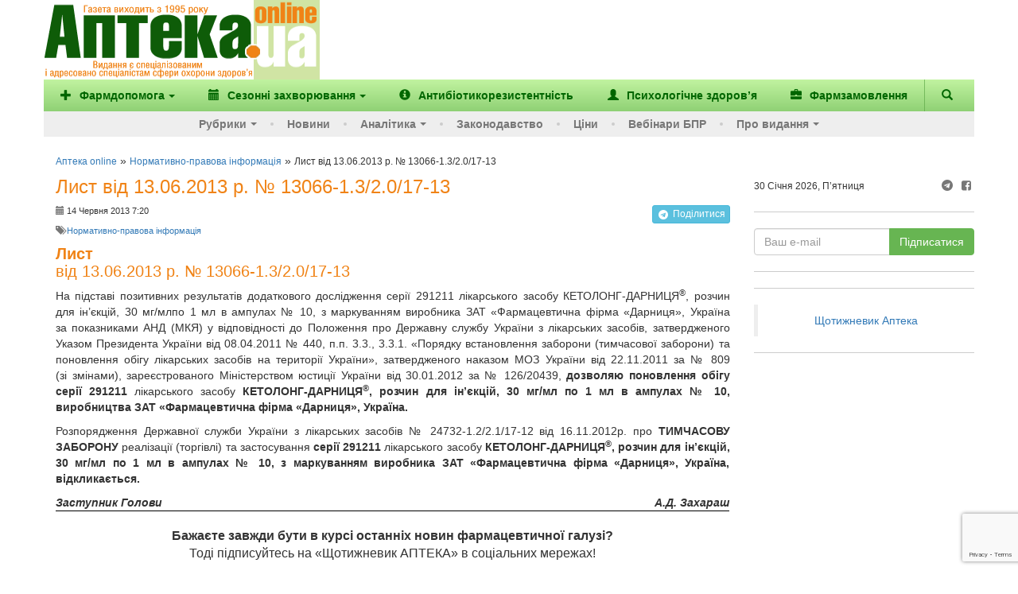

--- FILE ---
content_type: text/html; charset=utf-8
request_url: https://www.google.com/recaptcha/enterprise/anchor?ar=1&k=6Ld4KjwrAAAAAHC88OQN2j1xaX2O6oQtQvHYe7fv&co=aHR0cHM6Ly93d3cuYXB0ZWthLnVhOjQ0Mw..&hl=en&v=N67nZn4AqZkNcbeMu4prBgzg&size=invisible&anchor-ms=20000&execute-ms=30000&cb=logyw8xxjxcu
body_size: 48630
content:
<!DOCTYPE HTML><html dir="ltr" lang="en"><head><meta http-equiv="Content-Type" content="text/html; charset=UTF-8">
<meta http-equiv="X-UA-Compatible" content="IE=edge">
<title>reCAPTCHA</title>
<style type="text/css">
/* cyrillic-ext */
@font-face {
  font-family: 'Roboto';
  font-style: normal;
  font-weight: 400;
  font-stretch: 100%;
  src: url(//fonts.gstatic.com/s/roboto/v48/KFO7CnqEu92Fr1ME7kSn66aGLdTylUAMa3GUBHMdazTgWw.woff2) format('woff2');
  unicode-range: U+0460-052F, U+1C80-1C8A, U+20B4, U+2DE0-2DFF, U+A640-A69F, U+FE2E-FE2F;
}
/* cyrillic */
@font-face {
  font-family: 'Roboto';
  font-style: normal;
  font-weight: 400;
  font-stretch: 100%;
  src: url(//fonts.gstatic.com/s/roboto/v48/KFO7CnqEu92Fr1ME7kSn66aGLdTylUAMa3iUBHMdazTgWw.woff2) format('woff2');
  unicode-range: U+0301, U+0400-045F, U+0490-0491, U+04B0-04B1, U+2116;
}
/* greek-ext */
@font-face {
  font-family: 'Roboto';
  font-style: normal;
  font-weight: 400;
  font-stretch: 100%;
  src: url(//fonts.gstatic.com/s/roboto/v48/KFO7CnqEu92Fr1ME7kSn66aGLdTylUAMa3CUBHMdazTgWw.woff2) format('woff2');
  unicode-range: U+1F00-1FFF;
}
/* greek */
@font-face {
  font-family: 'Roboto';
  font-style: normal;
  font-weight: 400;
  font-stretch: 100%;
  src: url(//fonts.gstatic.com/s/roboto/v48/KFO7CnqEu92Fr1ME7kSn66aGLdTylUAMa3-UBHMdazTgWw.woff2) format('woff2');
  unicode-range: U+0370-0377, U+037A-037F, U+0384-038A, U+038C, U+038E-03A1, U+03A3-03FF;
}
/* math */
@font-face {
  font-family: 'Roboto';
  font-style: normal;
  font-weight: 400;
  font-stretch: 100%;
  src: url(//fonts.gstatic.com/s/roboto/v48/KFO7CnqEu92Fr1ME7kSn66aGLdTylUAMawCUBHMdazTgWw.woff2) format('woff2');
  unicode-range: U+0302-0303, U+0305, U+0307-0308, U+0310, U+0312, U+0315, U+031A, U+0326-0327, U+032C, U+032F-0330, U+0332-0333, U+0338, U+033A, U+0346, U+034D, U+0391-03A1, U+03A3-03A9, U+03B1-03C9, U+03D1, U+03D5-03D6, U+03F0-03F1, U+03F4-03F5, U+2016-2017, U+2034-2038, U+203C, U+2040, U+2043, U+2047, U+2050, U+2057, U+205F, U+2070-2071, U+2074-208E, U+2090-209C, U+20D0-20DC, U+20E1, U+20E5-20EF, U+2100-2112, U+2114-2115, U+2117-2121, U+2123-214F, U+2190, U+2192, U+2194-21AE, U+21B0-21E5, U+21F1-21F2, U+21F4-2211, U+2213-2214, U+2216-22FF, U+2308-230B, U+2310, U+2319, U+231C-2321, U+2336-237A, U+237C, U+2395, U+239B-23B7, U+23D0, U+23DC-23E1, U+2474-2475, U+25AF, U+25B3, U+25B7, U+25BD, U+25C1, U+25CA, U+25CC, U+25FB, U+266D-266F, U+27C0-27FF, U+2900-2AFF, U+2B0E-2B11, U+2B30-2B4C, U+2BFE, U+3030, U+FF5B, U+FF5D, U+1D400-1D7FF, U+1EE00-1EEFF;
}
/* symbols */
@font-face {
  font-family: 'Roboto';
  font-style: normal;
  font-weight: 400;
  font-stretch: 100%;
  src: url(//fonts.gstatic.com/s/roboto/v48/KFO7CnqEu92Fr1ME7kSn66aGLdTylUAMaxKUBHMdazTgWw.woff2) format('woff2');
  unicode-range: U+0001-000C, U+000E-001F, U+007F-009F, U+20DD-20E0, U+20E2-20E4, U+2150-218F, U+2190, U+2192, U+2194-2199, U+21AF, U+21E6-21F0, U+21F3, U+2218-2219, U+2299, U+22C4-22C6, U+2300-243F, U+2440-244A, U+2460-24FF, U+25A0-27BF, U+2800-28FF, U+2921-2922, U+2981, U+29BF, U+29EB, U+2B00-2BFF, U+4DC0-4DFF, U+FFF9-FFFB, U+10140-1018E, U+10190-1019C, U+101A0, U+101D0-101FD, U+102E0-102FB, U+10E60-10E7E, U+1D2C0-1D2D3, U+1D2E0-1D37F, U+1F000-1F0FF, U+1F100-1F1AD, U+1F1E6-1F1FF, U+1F30D-1F30F, U+1F315, U+1F31C, U+1F31E, U+1F320-1F32C, U+1F336, U+1F378, U+1F37D, U+1F382, U+1F393-1F39F, U+1F3A7-1F3A8, U+1F3AC-1F3AF, U+1F3C2, U+1F3C4-1F3C6, U+1F3CA-1F3CE, U+1F3D4-1F3E0, U+1F3ED, U+1F3F1-1F3F3, U+1F3F5-1F3F7, U+1F408, U+1F415, U+1F41F, U+1F426, U+1F43F, U+1F441-1F442, U+1F444, U+1F446-1F449, U+1F44C-1F44E, U+1F453, U+1F46A, U+1F47D, U+1F4A3, U+1F4B0, U+1F4B3, U+1F4B9, U+1F4BB, U+1F4BF, U+1F4C8-1F4CB, U+1F4D6, U+1F4DA, U+1F4DF, U+1F4E3-1F4E6, U+1F4EA-1F4ED, U+1F4F7, U+1F4F9-1F4FB, U+1F4FD-1F4FE, U+1F503, U+1F507-1F50B, U+1F50D, U+1F512-1F513, U+1F53E-1F54A, U+1F54F-1F5FA, U+1F610, U+1F650-1F67F, U+1F687, U+1F68D, U+1F691, U+1F694, U+1F698, U+1F6AD, U+1F6B2, U+1F6B9-1F6BA, U+1F6BC, U+1F6C6-1F6CF, U+1F6D3-1F6D7, U+1F6E0-1F6EA, U+1F6F0-1F6F3, U+1F6F7-1F6FC, U+1F700-1F7FF, U+1F800-1F80B, U+1F810-1F847, U+1F850-1F859, U+1F860-1F887, U+1F890-1F8AD, U+1F8B0-1F8BB, U+1F8C0-1F8C1, U+1F900-1F90B, U+1F93B, U+1F946, U+1F984, U+1F996, U+1F9E9, U+1FA00-1FA6F, U+1FA70-1FA7C, U+1FA80-1FA89, U+1FA8F-1FAC6, U+1FACE-1FADC, U+1FADF-1FAE9, U+1FAF0-1FAF8, U+1FB00-1FBFF;
}
/* vietnamese */
@font-face {
  font-family: 'Roboto';
  font-style: normal;
  font-weight: 400;
  font-stretch: 100%;
  src: url(//fonts.gstatic.com/s/roboto/v48/KFO7CnqEu92Fr1ME7kSn66aGLdTylUAMa3OUBHMdazTgWw.woff2) format('woff2');
  unicode-range: U+0102-0103, U+0110-0111, U+0128-0129, U+0168-0169, U+01A0-01A1, U+01AF-01B0, U+0300-0301, U+0303-0304, U+0308-0309, U+0323, U+0329, U+1EA0-1EF9, U+20AB;
}
/* latin-ext */
@font-face {
  font-family: 'Roboto';
  font-style: normal;
  font-weight: 400;
  font-stretch: 100%;
  src: url(//fonts.gstatic.com/s/roboto/v48/KFO7CnqEu92Fr1ME7kSn66aGLdTylUAMa3KUBHMdazTgWw.woff2) format('woff2');
  unicode-range: U+0100-02BA, U+02BD-02C5, U+02C7-02CC, U+02CE-02D7, U+02DD-02FF, U+0304, U+0308, U+0329, U+1D00-1DBF, U+1E00-1E9F, U+1EF2-1EFF, U+2020, U+20A0-20AB, U+20AD-20C0, U+2113, U+2C60-2C7F, U+A720-A7FF;
}
/* latin */
@font-face {
  font-family: 'Roboto';
  font-style: normal;
  font-weight: 400;
  font-stretch: 100%;
  src: url(//fonts.gstatic.com/s/roboto/v48/KFO7CnqEu92Fr1ME7kSn66aGLdTylUAMa3yUBHMdazQ.woff2) format('woff2');
  unicode-range: U+0000-00FF, U+0131, U+0152-0153, U+02BB-02BC, U+02C6, U+02DA, U+02DC, U+0304, U+0308, U+0329, U+2000-206F, U+20AC, U+2122, U+2191, U+2193, U+2212, U+2215, U+FEFF, U+FFFD;
}
/* cyrillic-ext */
@font-face {
  font-family: 'Roboto';
  font-style: normal;
  font-weight: 500;
  font-stretch: 100%;
  src: url(//fonts.gstatic.com/s/roboto/v48/KFO7CnqEu92Fr1ME7kSn66aGLdTylUAMa3GUBHMdazTgWw.woff2) format('woff2');
  unicode-range: U+0460-052F, U+1C80-1C8A, U+20B4, U+2DE0-2DFF, U+A640-A69F, U+FE2E-FE2F;
}
/* cyrillic */
@font-face {
  font-family: 'Roboto';
  font-style: normal;
  font-weight: 500;
  font-stretch: 100%;
  src: url(//fonts.gstatic.com/s/roboto/v48/KFO7CnqEu92Fr1ME7kSn66aGLdTylUAMa3iUBHMdazTgWw.woff2) format('woff2');
  unicode-range: U+0301, U+0400-045F, U+0490-0491, U+04B0-04B1, U+2116;
}
/* greek-ext */
@font-face {
  font-family: 'Roboto';
  font-style: normal;
  font-weight: 500;
  font-stretch: 100%;
  src: url(//fonts.gstatic.com/s/roboto/v48/KFO7CnqEu92Fr1ME7kSn66aGLdTylUAMa3CUBHMdazTgWw.woff2) format('woff2');
  unicode-range: U+1F00-1FFF;
}
/* greek */
@font-face {
  font-family: 'Roboto';
  font-style: normal;
  font-weight: 500;
  font-stretch: 100%;
  src: url(//fonts.gstatic.com/s/roboto/v48/KFO7CnqEu92Fr1ME7kSn66aGLdTylUAMa3-UBHMdazTgWw.woff2) format('woff2');
  unicode-range: U+0370-0377, U+037A-037F, U+0384-038A, U+038C, U+038E-03A1, U+03A3-03FF;
}
/* math */
@font-face {
  font-family: 'Roboto';
  font-style: normal;
  font-weight: 500;
  font-stretch: 100%;
  src: url(//fonts.gstatic.com/s/roboto/v48/KFO7CnqEu92Fr1ME7kSn66aGLdTylUAMawCUBHMdazTgWw.woff2) format('woff2');
  unicode-range: U+0302-0303, U+0305, U+0307-0308, U+0310, U+0312, U+0315, U+031A, U+0326-0327, U+032C, U+032F-0330, U+0332-0333, U+0338, U+033A, U+0346, U+034D, U+0391-03A1, U+03A3-03A9, U+03B1-03C9, U+03D1, U+03D5-03D6, U+03F0-03F1, U+03F4-03F5, U+2016-2017, U+2034-2038, U+203C, U+2040, U+2043, U+2047, U+2050, U+2057, U+205F, U+2070-2071, U+2074-208E, U+2090-209C, U+20D0-20DC, U+20E1, U+20E5-20EF, U+2100-2112, U+2114-2115, U+2117-2121, U+2123-214F, U+2190, U+2192, U+2194-21AE, U+21B0-21E5, U+21F1-21F2, U+21F4-2211, U+2213-2214, U+2216-22FF, U+2308-230B, U+2310, U+2319, U+231C-2321, U+2336-237A, U+237C, U+2395, U+239B-23B7, U+23D0, U+23DC-23E1, U+2474-2475, U+25AF, U+25B3, U+25B7, U+25BD, U+25C1, U+25CA, U+25CC, U+25FB, U+266D-266F, U+27C0-27FF, U+2900-2AFF, U+2B0E-2B11, U+2B30-2B4C, U+2BFE, U+3030, U+FF5B, U+FF5D, U+1D400-1D7FF, U+1EE00-1EEFF;
}
/* symbols */
@font-face {
  font-family: 'Roboto';
  font-style: normal;
  font-weight: 500;
  font-stretch: 100%;
  src: url(//fonts.gstatic.com/s/roboto/v48/KFO7CnqEu92Fr1ME7kSn66aGLdTylUAMaxKUBHMdazTgWw.woff2) format('woff2');
  unicode-range: U+0001-000C, U+000E-001F, U+007F-009F, U+20DD-20E0, U+20E2-20E4, U+2150-218F, U+2190, U+2192, U+2194-2199, U+21AF, U+21E6-21F0, U+21F3, U+2218-2219, U+2299, U+22C4-22C6, U+2300-243F, U+2440-244A, U+2460-24FF, U+25A0-27BF, U+2800-28FF, U+2921-2922, U+2981, U+29BF, U+29EB, U+2B00-2BFF, U+4DC0-4DFF, U+FFF9-FFFB, U+10140-1018E, U+10190-1019C, U+101A0, U+101D0-101FD, U+102E0-102FB, U+10E60-10E7E, U+1D2C0-1D2D3, U+1D2E0-1D37F, U+1F000-1F0FF, U+1F100-1F1AD, U+1F1E6-1F1FF, U+1F30D-1F30F, U+1F315, U+1F31C, U+1F31E, U+1F320-1F32C, U+1F336, U+1F378, U+1F37D, U+1F382, U+1F393-1F39F, U+1F3A7-1F3A8, U+1F3AC-1F3AF, U+1F3C2, U+1F3C4-1F3C6, U+1F3CA-1F3CE, U+1F3D4-1F3E0, U+1F3ED, U+1F3F1-1F3F3, U+1F3F5-1F3F7, U+1F408, U+1F415, U+1F41F, U+1F426, U+1F43F, U+1F441-1F442, U+1F444, U+1F446-1F449, U+1F44C-1F44E, U+1F453, U+1F46A, U+1F47D, U+1F4A3, U+1F4B0, U+1F4B3, U+1F4B9, U+1F4BB, U+1F4BF, U+1F4C8-1F4CB, U+1F4D6, U+1F4DA, U+1F4DF, U+1F4E3-1F4E6, U+1F4EA-1F4ED, U+1F4F7, U+1F4F9-1F4FB, U+1F4FD-1F4FE, U+1F503, U+1F507-1F50B, U+1F50D, U+1F512-1F513, U+1F53E-1F54A, U+1F54F-1F5FA, U+1F610, U+1F650-1F67F, U+1F687, U+1F68D, U+1F691, U+1F694, U+1F698, U+1F6AD, U+1F6B2, U+1F6B9-1F6BA, U+1F6BC, U+1F6C6-1F6CF, U+1F6D3-1F6D7, U+1F6E0-1F6EA, U+1F6F0-1F6F3, U+1F6F7-1F6FC, U+1F700-1F7FF, U+1F800-1F80B, U+1F810-1F847, U+1F850-1F859, U+1F860-1F887, U+1F890-1F8AD, U+1F8B0-1F8BB, U+1F8C0-1F8C1, U+1F900-1F90B, U+1F93B, U+1F946, U+1F984, U+1F996, U+1F9E9, U+1FA00-1FA6F, U+1FA70-1FA7C, U+1FA80-1FA89, U+1FA8F-1FAC6, U+1FACE-1FADC, U+1FADF-1FAE9, U+1FAF0-1FAF8, U+1FB00-1FBFF;
}
/* vietnamese */
@font-face {
  font-family: 'Roboto';
  font-style: normal;
  font-weight: 500;
  font-stretch: 100%;
  src: url(//fonts.gstatic.com/s/roboto/v48/KFO7CnqEu92Fr1ME7kSn66aGLdTylUAMa3OUBHMdazTgWw.woff2) format('woff2');
  unicode-range: U+0102-0103, U+0110-0111, U+0128-0129, U+0168-0169, U+01A0-01A1, U+01AF-01B0, U+0300-0301, U+0303-0304, U+0308-0309, U+0323, U+0329, U+1EA0-1EF9, U+20AB;
}
/* latin-ext */
@font-face {
  font-family: 'Roboto';
  font-style: normal;
  font-weight: 500;
  font-stretch: 100%;
  src: url(//fonts.gstatic.com/s/roboto/v48/KFO7CnqEu92Fr1ME7kSn66aGLdTylUAMa3KUBHMdazTgWw.woff2) format('woff2');
  unicode-range: U+0100-02BA, U+02BD-02C5, U+02C7-02CC, U+02CE-02D7, U+02DD-02FF, U+0304, U+0308, U+0329, U+1D00-1DBF, U+1E00-1E9F, U+1EF2-1EFF, U+2020, U+20A0-20AB, U+20AD-20C0, U+2113, U+2C60-2C7F, U+A720-A7FF;
}
/* latin */
@font-face {
  font-family: 'Roboto';
  font-style: normal;
  font-weight: 500;
  font-stretch: 100%;
  src: url(//fonts.gstatic.com/s/roboto/v48/KFO7CnqEu92Fr1ME7kSn66aGLdTylUAMa3yUBHMdazQ.woff2) format('woff2');
  unicode-range: U+0000-00FF, U+0131, U+0152-0153, U+02BB-02BC, U+02C6, U+02DA, U+02DC, U+0304, U+0308, U+0329, U+2000-206F, U+20AC, U+2122, U+2191, U+2193, U+2212, U+2215, U+FEFF, U+FFFD;
}
/* cyrillic-ext */
@font-face {
  font-family: 'Roboto';
  font-style: normal;
  font-weight: 900;
  font-stretch: 100%;
  src: url(//fonts.gstatic.com/s/roboto/v48/KFO7CnqEu92Fr1ME7kSn66aGLdTylUAMa3GUBHMdazTgWw.woff2) format('woff2');
  unicode-range: U+0460-052F, U+1C80-1C8A, U+20B4, U+2DE0-2DFF, U+A640-A69F, U+FE2E-FE2F;
}
/* cyrillic */
@font-face {
  font-family: 'Roboto';
  font-style: normal;
  font-weight: 900;
  font-stretch: 100%;
  src: url(//fonts.gstatic.com/s/roboto/v48/KFO7CnqEu92Fr1ME7kSn66aGLdTylUAMa3iUBHMdazTgWw.woff2) format('woff2');
  unicode-range: U+0301, U+0400-045F, U+0490-0491, U+04B0-04B1, U+2116;
}
/* greek-ext */
@font-face {
  font-family: 'Roboto';
  font-style: normal;
  font-weight: 900;
  font-stretch: 100%;
  src: url(//fonts.gstatic.com/s/roboto/v48/KFO7CnqEu92Fr1ME7kSn66aGLdTylUAMa3CUBHMdazTgWw.woff2) format('woff2');
  unicode-range: U+1F00-1FFF;
}
/* greek */
@font-face {
  font-family: 'Roboto';
  font-style: normal;
  font-weight: 900;
  font-stretch: 100%;
  src: url(//fonts.gstatic.com/s/roboto/v48/KFO7CnqEu92Fr1ME7kSn66aGLdTylUAMa3-UBHMdazTgWw.woff2) format('woff2');
  unicode-range: U+0370-0377, U+037A-037F, U+0384-038A, U+038C, U+038E-03A1, U+03A3-03FF;
}
/* math */
@font-face {
  font-family: 'Roboto';
  font-style: normal;
  font-weight: 900;
  font-stretch: 100%;
  src: url(//fonts.gstatic.com/s/roboto/v48/KFO7CnqEu92Fr1ME7kSn66aGLdTylUAMawCUBHMdazTgWw.woff2) format('woff2');
  unicode-range: U+0302-0303, U+0305, U+0307-0308, U+0310, U+0312, U+0315, U+031A, U+0326-0327, U+032C, U+032F-0330, U+0332-0333, U+0338, U+033A, U+0346, U+034D, U+0391-03A1, U+03A3-03A9, U+03B1-03C9, U+03D1, U+03D5-03D6, U+03F0-03F1, U+03F4-03F5, U+2016-2017, U+2034-2038, U+203C, U+2040, U+2043, U+2047, U+2050, U+2057, U+205F, U+2070-2071, U+2074-208E, U+2090-209C, U+20D0-20DC, U+20E1, U+20E5-20EF, U+2100-2112, U+2114-2115, U+2117-2121, U+2123-214F, U+2190, U+2192, U+2194-21AE, U+21B0-21E5, U+21F1-21F2, U+21F4-2211, U+2213-2214, U+2216-22FF, U+2308-230B, U+2310, U+2319, U+231C-2321, U+2336-237A, U+237C, U+2395, U+239B-23B7, U+23D0, U+23DC-23E1, U+2474-2475, U+25AF, U+25B3, U+25B7, U+25BD, U+25C1, U+25CA, U+25CC, U+25FB, U+266D-266F, U+27C0-27FF, U+2900-2AFF, U+2B0E-2B11, U+2B30-2B4C, U+2BFE, U+3030, U+FF5B, U+FF5D, U+1D400-1D7FF, U+1EE00-1EEFF;
}
/* symbols */
@font-face {
  font-family: 'Roboto';
  font-style: normal;
  font-weight: 900;
  font-stretch: 100%;
  src: url(//fonts.gstatic.com/s/roboto/v48/KFO7CnqEu92Fr1ME7kSn66aGLdTylUAMaxKUBHMdazTgWw.woff2) format('woff2');
  unicode-range: U+0001-000C, U+000E-001F, U+007F-009F, U+20DD-20E0, U+20E2-20E4, U+2150-218F, U+2190, U+2192, U+2194-2199, U+21AF, U+21E6-21F0, U+21F3, U+2218-2219, U+2299, U+22C4-22C6, U+2300-243F, U+2440-244A, U+2460-24FF, U+25A0-27BF, U+2800-28FF, U+2921-2922, U+2981, U+29BF, U+29EB, U+2B00-2BFF, U+4DC0-4DFF, U+FFF9-FFFB, U+10140-1018E, U+10190-1019C, U+101A0, U+101D0-101FD, U+102E0-102FB, U+10E60-10E7E, U+1D2C0-1D2D3, U+1D2E0-1D37F, U+1F000-1F0FF, U+1F100-1F1AD, U+1F1E6-1F1FF, U+1F30D-1F30F, U+1F315, U+1F31C, U+1F31E, U+1F320-1F32C, U+1F336, U+1F378, U+1F37D, U+1F382, U+1F393-1F39F, U+1F3A7-1F3A8, U+1F3AC-1F3AF, U+1F3C2, U+1F3C4-1F3C6, U+1F3CA-1F3CE, U+1F3D4-1F3E0, U+1F3ED, U+1F3F1-1F3F3, U+1F3F5-1F3F7, U+1F408, U+1F415, U+1F41F, U+1F426, U+1F43F, U+1F441-1F442, U+1F444, U+1F446-1F449, U+1F44C-1F44E, U+1F453, U+1F46A, U+1F47D, U+1F4A3, U+1F4B0, U+1F4B3, U+1F4B9, U+1F4BB, U+1F4BF, U+1F4C8-1F4CB, U+1F4D6, U+1F4DA, U+1F4DF, U+1F4E3-1F4E6, U+1F4EA-1F4ED, U+1F4F7, U+1F4F9-1F4FB, U+1F4FD-1F4FE, U+1F503, U+1F507-1F50B, U+1F50D, U+1F512-1F513, U+1F53E-1F54A, U+1F54F-1F5FA, U+1F610, U+1F650-1F67F, U+1F687, U+1F68D, U+1F691, U+1F694, U+1F698, U+1F6AD, U+1F6B2, U+1F6B9-1F6BA, U+1F6BC, U+1F6C6-1F6CF, U+1F6D3-1F6D7, U+1F6E0-1F6EA, U+1F6F0-1F6F3, U+1F6F7-1F6FC, U+1F700-1F7FF, U+1F800-1F80B, U+1F810-1F847, U+1F850-1F859, U+1F860-1F887, U+1F890-1F8AD, U+1F8B0-1F8BB, U+1F8C0-1F8C1, U+1F900-1F90B, U+1F93B, U+1F946, U+1F984, U+1F996, U+1F9E9, U+1FA00-1FA6F, U+1FA70-1FA7C, U+1FA80-1FA89, U+1FA8F-1FAC6, U+1FACE-1FADC, U+1FADF-1FAE9, U+1FAF0-1FAF8, U+1FB00-1FBFF;
}
/* vietnamese */
@font-face {
  font-family: 'Roboto';
  font-style: normal;
  font-weight: 900;
  font-stretch: 100%;
  src: url(//fonts.gstatic.com/s/roboto/v48/KFO7CnqEu92Fr1ME7kSn66aGLdTylUAMa3OUBHMdazTgWw.woff2) format('woff2');
  unicode-range: U+0102-0103, U+0110-0111, U+0128-0129, U+0168-0169, U+01A0-01A1, U+01AF-01B0, U+0300-0301, U+0303-0304, U+0308-0309, U+0323, U+0329, U+1EA0-1EF9, U+20AB;
}
/* latin-ext */
@font-face {
  font-family: 'Roboto';
  font-style: normal;
  font-weight: 900;
  font-stretch: 100%;
  src: url(//fonts.gstatic.com/s/roboto/v48/KFO7CnqEu92Fr1ME7kSn66aGLdTylUAMa3KUBHMdazTgWw.woff2) format('woff2');
  unicode-range: U+0100-02BA, U+02BD-02C5, U+02C7-02CC, U+02CE-02D7, U+02DD-02FF, U+0304, U+0308, U+0329, U+1D00-1DBF, U+1E00-1E9F, U+1EF2-1EFF, U+2020, U+20A0-20AB, U+20AD-20C0, U+2113, U+2C60-2C7F, U+A720-A7FF;
}
/* latin */
@font-face {
  font-family: 'Roboto';
  font-style: normal;
  font-weight: 900;
  font-stretch: 100%;
  src: url(//fonts.gstatic.com/s/roboto/v48/KFO7CnqEu92Fr1ME7kSn66aGLdTylUAMa3yUBHMdazQ.woff2) format('woff2');
  unicode-range: U+0000-00FF, U+0131, U+0152-0153, U+02BB-02BC, U+02C6, U+02DA, U+02DC, U+0304, U+0308, U+0329, U+2000-206F, U+20AC, U+2122, U+2191, U+2193, U+2212, U+2215, U+FEFF, U+FFFD;
}

</style>
<link rel="stylesheet" type="text/css" href="https://www.gstatic.com/recaptcha/releases/N67nZn4AqZkNcbeMu4prBgzg/styles__ltr.css">
<script nonce="7Xz1FZEaqTBJSF8K9cG4sQ" type="text/javascript">window['__recaptcha_api'] = 'https://www.google.com/recaptcha/enterprise/';</script>
<script type="text/javascript" src="https://www.gstatic.com/recaptcha/releases/N67nZn4AqZkNcbeMu4prBgzg/recaptcha__en.js" nonce="7Xz1FZEaqTBJSF8K9cG4sQ">
      
    </script></head>
<body><div id="rc-anchor-alert" class="rc-anchor-alert"></div>
<input type="hidden" id="recaptcha-token" value="[base64]">
<script type="text/javascript" nonce="7Xz1FZEaqTBJSF8K9cG4sQ">
      recaptcha.anchor.Main.init("[\x22ainput\x22,[\x22bgdata\x22,\x22\x22,\[base64]/[base64]/[base64]/bmV3IHJbeF0oY1swXSk6RT09Mj9uZXcgclt4XShjWzBdLGNbMV0pOkU9PTM/bmV3IHJbeF0oY1swXSxjWzFdLGNbMl0pOkU9PTQ/[base64]/[base64]/[base64]/[base64]/[base64]/[base64]/[base64]/[base64]\x22,\[base64]\\u003d\x22,\[base64]/DqsKrwox5PcODTF7DjwwCwpB/w6BBBVcGwqrDkMOew7ggDEJLDjHChsKQNcK7Z8OHw7ZlBA0fwoIjw5zCjksPw6rDs8K2J8OWEcKGAcKtXFDCuGpyU0zDssK0wr1WNsO/w6DDlcKvcH3CqhzDl8OKMMKjwpAFwrnCvMODwo/DusK7ZcORw5rClXEXX8ORwp/Ck8OlCE/DnHYdA8OKLHx0w4DDssO0Q1LDg3Q5X8OywoltbE99ZAjDq8Kqw7FVfsOzMXPCiArDpcKdw7t5wpIgwpLDi0rDpWsdwqfCusKJwp5XAsK0Q8O1ESTCqMKFMGcXwqdGGUQjQnfCr8KlwqUtUExUG8KQwrXCgHDDhMKew610w71YwqTDt8KmHkk9c8OzKDLCmi/DksOqw6hGOlnCmMKDR0jDpsKxw64Zw5Ftwot/Pm3DvsOuJMKNV8KzRW5Xwo/DlEh3JT/[base64]/CqMK6w4hiIsOXwrI4w4Ayw7DDgMOcIlRhwpnCn0A1Q8KMF8KsDMODwpnDlHZaS8K2wozCmcOcORZfw7LDucO0wqsYU8O3w6TCmAAwU1bDnhDDisOpw7IzwpfClsKQwpDDqy7DhHPCjTjDlMOrwoJjw59GRMK+wr1CZA0KLsKtfE1jCMKCwrRkw4/DvxPDj33DuXLDjcOxwpLDsUXDocKNwrrDvk3Dg8OJw7rCpA00w5Ubw611w4EoJ089LMK+w5sbwozDocOYwp3DgMKCRDLCq8KbaAsGG8K/[base64]/w7HCkCHDrcOmw4oDdzPDtW9zPijClHoBwp3CgEtPwonCgMKzSDXCgsKqw7jCqh0iPz4Jw70TaH7CvUJuwpHDssKzwpHDqw/ClsOJKUDCslHCvXVUFiAcw60OXcOBEsKAwo3DtQjDgmHDuVx5MF45wqcGIcKywr0tw5UlW09pN8OLP3rCh8OIQX8qwojDkkvChlTChxjDkUpfZEMBwr9gw6PDnDrCjiXDq8ONwp8BwpbCr2JxEAJqwqPCoVsqUCUuMDrClcKDw7U+wrB/w61OKsKVCMOhw50fwqQrWlnDl8O+w7VZw5zChykVwr8IbMKqw67Do8KWbcKnOAbDksONw57CrD1PajU7wqojSsK3JcOHBgbCvcO1wrPDjcKjO8O9anEKGkVswpDCqj8ww4rDpEPCsgM0wo/CvcOjw53Dsh3DpcKxCmsIPcKWw4rDqXdowovDu8OywpzDtMK1ND/CoHdsEwl6cjTDuHzCv3nDtHMcwpM9w43DjsOBamUJw4fDocOVw5EFc3zDq8KCesOvY8OyGcKUwrF1JFITw6hmw5XDl2nDssKPXsKaw4bDn8K2w6nDvyVRSHhdw6dWB8KTw40SCgzDkyDCgsOvw7LDlMK/w7TCv8K3G2rDh8KEwpHCqn7ChMOEK1bCs8OKwrrDpmrCuSgfwplMw4DDh8OYYFFnFlXCu8OwwpvCg8KcfcO0c8O5AsKLV8KuPsO6fx3ClgN8P8KDwrvDrsKhwojCoE8OHsKCwpzDvMObSX01wqTDu8KTBlzCo0oPejzCoA8CUMOoVh/DkwYDfHPCp8Kbcg7Cmm47wopYRMOIbMKZw77Dn8OYwq1kwpvCrRLCh8K6wpvCsXADw6LCnsKtwrMjwpxQMcO1wpkgL8OXbGEZwrDCtcKww6pywqJdwrfCkcKFbMOBGsOEC8KPOMKxw6E8DDbDg03DhcOCwrR4VMOaQsOOABTDu8OpwrIqw4fDgAPCon/DkcKow450wrMDUsKzw4DDi8O8AMKgXMOswqzDlzECw6ljaDVlwp8ewoYLwpUzcS4GwobCpyoRJsOUwoZewrrDjgTCsglUdWTDsmDCmsOIwqVQwoPCgxrDm8OswqnDi8O1bCZEwoTDucOnXcOlw5vDgQ3Cp3LCmsKrw7nDmcK/Fj3Dgk/ClWvDhMKKBsO5Jmx+V2MUwofCvQFhw4rDksOecsOMw6XDskh6w4dXccKcwqcBIAFdJDDDoVTCpV5geMO7wrVxRcKuw51zUD/DjmYLw7PCucK7CMKMfcKvB8OVwrTClsKlw6luwp9dYMOwfUPDi1RPw6bDkjLCqCMow4EbNsOywpNuwqXDmcO7wrxzRRkCwrfCu8Kddi3DmMOUWcKPw7EUw6Q4NcOBM8O1KsKDw7IIW8K1Kw/CsmMZHlUrwoXDgEoAw6DDkcOgaMKFX8OYwofDncOAEV3DlsOvAl4rw7XDosO3L8KtOXfCisK7TzHCh8Kxwq5iw5BCwrLDmsKBfHh0JsOAVVjDqzZbWsOADxDCsMKQwr1Ifj/CqkbCsTzChz/DsywEw5JCw63Ch2DCuwBjRsOBOQ4iw6fCpsKaYU/[base64]/[base64]/D8OTLBbDsMKBwoDDnsKswrphXHJTIS0two7CllY/wqQ/Z2DDvSDDpsKIMsOBw4zDvAVBPWbCjmLDr17Dr8OWDsKyw7vDvg3CqCHDpsOkZ14/ccOECcKgdlUCD1p/wqLCvU9kw5DCocK1wp0ow6HCg8Klw4sMMXciNsOBw7fDlU5XBMO8GDpmc14ewoowOMKRwo7DpwVqFW5BLcOAwo8gwodFwo3CsMKXw5QaTMO9TMODHTPDh8OKw4BhRcKjMBpBRcOeDgHDtTxVw41fI8O9McKgwpdyShMSRMK4LSLDsidWcy/DhlvCkgJcd8O5wqvCicOOKylnw5dkwqIXw68ISC4nw7Aow5HCpn/DmMKjHRc+GcOdZx13w5V8WGd9Jh4zUyY+EsKoacOIXMOaHyLCnQTDsW5OwqoACygqwrXDvcKAw5DDn8KDS3fDskRJwrBhwp5jXsKdWnHCqUwhQsOnG8OZw5bDgMKAWFUSJMKZHB9jw5/CkgQpfUhNbVJqTVYuW8KUWMKiwqIAHsOeLMOmR8KdCMO8TMOwPsKNbcKCw480wpgVasONw4V7ZyYyOFpeE8KaSzFkEE1rw5/DpMK+wpA7w5Ziw4ttwqx9DVRdW2LDosKhw4IGWnrDqsO1U8KKw4PDmcKrW8KYWEbDmmXCtAEPwoXCrsOcUAfCqcOfeMK+woo3w4rDpHtLwq5EFz4vwo7DlT/ChsOpEMOLw4fDksOOwoPCmSvDhsKFCMOrwrsqwrPDs8KDw4vCuMOybMKiRlFyUsKsLCjDtEvDpMKkKcKPwoLDlMO6MxI0wpzDt8OmwqsGw4rCoBfDiMKqwpfDsMOMw6rDs8Oxw58/[base64]/ChwdIQsKRw5LDnsKJwqZLM8KGaMK5wp8Zw7zCnWl5f8OTTcOBDBg/w5fDglhvwoEZJsKfbMOwNmnDmm81D8OowpLCqhLCi8OlX8OYQVssH15lw7VWOiDCtX1qw5bDoVrCsW9wLivDvS7DhcO+w4cuw4DDrcK5JcO7dCNEAMOUwq8uLh3DlMK0McOWwo7CgRRKHsOuw4oeW8KIw6oedAFzwpp/w6PDi0dLS8Ohw6PDvsOgDcKxw5d9w4JEwqNlw6MnLH4Dwo3CoMKsZjnDmksdeMO9B8O5P8Kmw7IUNzrDgMOjw67Cm8KMw4LCmxTCnDvCngHDkD/ChhnDmsOgwqHDljnCk2VnNsKTwqDDpzDClWvDg1chw5YdwpXDnMK0w67CtWQ3V8O1w6jDrsKbf8O9wqvDi8Kmw6XCmypww7Rrwqkww6F6wpfDsShQw4soDl7DhMKZETfDghnDpcO7A8KRw4Bnw7RFMcK1w5zDicKXOFjCsBwFHyTDlSFdwqcnw5/DnHR9XVXCq30SIsKNTE5vw7QVPghxwrLDosKHF0BDwqNSwoxDw4EwJcOHTMOGw4TCrsKswpjCi8Kkw5tnwo/[base64]/DgsKFfm/DuT50HsKqwoE4QlnCtcKswohuJlIQX8ONw5/DuArDgMOywqUoVxvDiEhDwrBNwoBsXMOxHB/DsAPDqcOnwrwbw7lUGAnDksKgejDDjsOmw73ClMKzZjJDEsKOwqzDqEENdxVhwo4QIjPDh2jDnBFcSsOHwqMAw7jCllLDql/[base64]/DscO8w5dKw6RpPsK9MTrDvwLDusOIw5hmw78Cw41lw6cBSFtAEcKMMMK9wrc/aE7DpyfDs8OxbVwlCsKRPG88w6sEw77Dr8OIw6TCv8KNAMKvWsOVW3DDqMKkB8Kvw6jCj8OyIcOowrfCu0PDvVfDjRzDrCgVKMK0P8OZSD3Dg8KvJEAtw67CkBLCv2EAw5vDvMK+w4h+wpvCl8O2D8KkPcKSMMKHwoArPXzCuHBeZx/CsMO6ciImGMOZwq9VwosnYcO4w4YNw50IwqNpfcO/ZsK6w7l9CA0/w6swwr3CkcO2PMO1NEDDqcORwoYswqLDiMKrB8KKw77Dg8Ogw4Mow57Cu8KiKVfDtjEmw6nDksOWJkliacKZX0zDssOewq1Cw7bCgsOjwoNLworCpTVCw7dYwrsxwrMtYifCtWTCsWXCk3/[base64]/CkDcewrzDtnsxHsOqacOYfcOIGnjCvWTCpipfwq/DghrCkVg3NnvDqsOsHcOBQnXDjDtiK8K5wqJxICXCuylJw7ZPw6LCn8Odwol4T0DCuBjDpwQvw4XCiBUMwrvDm31BwqPCtEFDw6bCgx0FwoAVw7tcwqczw7F/w7YZAcKMwrTDvWnCl8O0ecKof8KCwr7CrUZ6bwMGdcKywpPCiMO5AsKowoU/wpgbdF90wr7DhAMtw6HDg1taw73CmBxOwoAwwq3DuzIjwoofwrfClsKvS1nDlihSX8O5acKIwp/CtcKRWAUka8Oaw57Dmn7DqcOQw6TCq8OWR8KoSDs0dH8yw5DCvShuw6/DmsOVwp1Kwr1LwoPCkRPCnMKLcsKowqomUwRbAMOqwq5Uw53CosO8w5FsAMKpRsO0RHLCscKAw5TDmCHChcK/RsKpVMOQB2ZzWhdXwrNtw59Lw4vDtB/CqxxyOcOyTxDDg2hNdcOgw6fDi0pQw7TCkhF4GEPCplvChQdTw61LLsOqV25aw5cMLy1KwqvDqyHDi8OswoFOCMOoX8KCDsK1wrofDcOcwq3DlsOYX8Odw4/DgcOuSE/DisKBwqUaHXnDoW/Diy4rKcOQZAkHw6PCsE/CkcOdMXjCr2p4w4pVwp3CksKUwoPCnMKCe3PCll3CjcK2w5jCpMOAccObw4k2wqXCm8KhK3x0ZhQrJMKOwobCrG3Du3rCoQ0ywoUHwpnCiMOmO8KwBhPDumMbZ8OUwq/[base64]/PUvCg2FEEAFsbMOpwpTDrEw6w5cCw50Uw7Q7wpLCrsKTNAPDm8Kxwps3wpHDiWYLw7F/MVcCb1TCokzCngUiw6kHQcOqUlQ6w7XDr8KNwozDpH4xL8Oxw4pmF2MqwrjCusKWwrXDrsKdw4fCl8ORw4bDvcKWWEoywpLCnyQmKRfDiMKXBsOVw5nDl8Ocw7ZIw4zCgMKPwrPCh8KgIWTCjXZqw5/[base64]/Ch8O8w73CvcOfwpvDmk/DqMOdw77Do3fCiF/CksKFAQ9WwrlsTmTCvcK+w4bCtgfCmlrDvsOGCA5Ew70Nw589SQEMf3IncyRFJsKhBsOfOsKKwqLCggTDgMO4w75AbDNvDwHCklUAwr/Ct8OMw5TCnnVbwqjDjjM8w6TCjB1Qw7kwN8KMwo13Y8K8wqo0HD0Pw4DDklJYP18xRMKZw5tqbQJxJ8K1XmvDlcKVCAjCtsK/LMKcPwXDlcORw55kS8OEw7Jkwp7Cs1c8w5jDpH7DgF3DgMKAw7/CknVuFsKFwp0SbRfDlMK7VmQlw5VKC8ObES5iSMKmwphqR8Kxw7jDgVDCt8KrwoIrwrx7IsOdw4gpXHB8ezVdw5A4cVTCj1Q4wovDnMK3ZT8NVsOsWsKmBCYIwpnCnVcmTAs0QsKpwr/Cqk0hwqAnwqdWCnPDoG7Cn8KhPsKYwrbDlcO0wrPDu8Onay/CjsKXEC3Ci8K/w7RKwqDCgcKGwqRSZ8OBwqNuwpwEwoPDkH8EwqhGbcOpwoolZ8Odw7LCgcKFw55zwojDlcOSGsK0w4FJwq/CkS8fP8Oxw54qw4XChnzCjkHDhRQSwpN/a3PDkFrDrxpUwpLDs8OLTi5vw69sBGzCtcOPw7TCsjHDp2jDohLCvMONwopQw7I8w5vCs1DCjcKXZ8OZw7k7fm9sw5EIwph+a1dJQcOZw4JRwqrCvnIhwrDCjz3CgnTCpEddwqfCnMK5w4/ChAUewrBCw7UyDcOtwrvDkMOEwp7Cr8O/[base64]/Dom/DqsKuw53DizdawqleWcK6JcKJAMO3wp7CmMK/eMK+wrBsBHF0eMKiMcOKw7ozwrZYIsKwwrADLSRSw4hFBsKrwrYDw6bDq0dEUxzDvMKzwoLCvcO/[base64]/[base64]/CsxnDiMOjUMOZU1QDKic8GMKQwp7CnC4sw5PCpGvCiSfCgzlxwpXCq8K2wrVtFFMPw5fCsn3DkcKJYmAOw7RIT8Obw6Yqwo4jw5nDvn/DpWRnw7E7wpQow5DDsMOgwq/DrMK8w4I7FcKpw7bCvwbCm8KSTALCvyvDqMO4HgbDjMKsQnjCpcOvwpdqOSAnw7LDoHIyDsO0S8OFw53CpADCl8K2asK2wpDDgSxUCRLCuyjDnMKewpF+wozCiMKuwpLDoSDDhMKsw5jCtQgDwqDCpRfDr8KpA009IhzDt8OwZSnDvMKjwqUyw6/[base64]/CvV3CmG4Cw7XDoQAoKmjCj1NswqXCnW7DhjPDosKnaHQfw6zCrR3Dkw3Dj8Kmw6vCkcKIw6cwwoJABmHDj29gwqXCu8K1UMOTwqTCsMKXw6QrDcOKQ8K/wrRZwpgAVTk5YAzDnsOdwovDugfClnzDj0rDk18UX1lGUA/CqMKAdEw5w63Cs8KmwqJeOsOnwrVMeSTCuGJ2w5bCnsKQw4fDo0gaPSzCiG9ZwrQWKcOgwoXClW/DvsO2w7QJwphJw6dlw7wKwqrDsMOTwqbCucKGA8KPw4gLw6/CkDwMU8OMAMKTw5LDtsK/wqHDusKqYsK/w57CnC9qwp9lwpMDJ0HCrkTDniE/[base64]/DgjkTGMODwofComUDw4nDjcObekY8w63CksO/[base64]/CvMOoSR4Bwq7DhsKew6hmBMOTw5h7w6LDjcO8wrh7w5p5w7rCqsOKaCfDphrCqsOsTwNNwrljLnfDisKYBsKLw6xxw7Jtw6DDocKdw7pswofCk8OYwq3CrWViQSXCr8KNw7HDiBtgw7wowo/DikBAwrfDol/DjsK5w4ZFw7/DjMOywpUwdsOnAcObwozCu8KWwrdjCGUKw64Fw4fCoDfDlyYPU2coDnTDr8KPe8K7w7pkD8KUCMOHb28XJsOyKUY1wpQ+woYuZ8KGCMOOwrrCplPChSE8BsKAwo/DgjIoWsKcUcOwZH5nw6rCgMOZSUrDn8KFwpMKeDbCmMK0w7N9DsKRbD3DqWZZwrRtwqXClcOQfMOxwozCrsK7wqfDpnNsw77Ck8K2Di/[base64]/Q8OsC2fDn1c3wqvDh8KbwqlMwpvDg8OBw7QeNAbDjcOKw4AHwoV2wqbCoi1ywro/woDCjVFowrl4Kw/CnMKywpg6F3JQwp7ClsOABnV7GcKsw640w7VoSgpeSMOPwpAGPB5BQywCwrJwXsKGw4wOwp8Uw7PCpcKEw6dLAMOxV0LDnMKXwqPCtcKNw51dLsO2RsOJw73CnABoIMKuw63CsMKhwpYCwpLDtwo4WcKRVmEOMcOHw64dPsO/RcOeKnzCplV8E8K0SAnDg8OuFQ7ChsKbw6bCgcKUPMOmwqPDsRzChMO4w7PDrBfDrEDDjcOSBsKfwpo3Q0sJwrkODEYRwo/CtMOPwofDvcKpw4PDmMKiwrtAZsOPw4XCjcOjw4E/SjTChlwrWQINw6kKw6x/w7TCvXrDs0ghMCvDkcO0dFTCjQ/CtcKwEADCtMKSw7LCvMKCC29LD3FZG8KTw5YsBAbChnkMw6jDhkJNwpMvwp7DtcO1L8Okw5TDusKrDCjCn8OnGMKIwrBnwqnDgsKNFWDCmHwSw57Du28CT8KCfUd1w5HCqMO4w4/Dt8KrAnPChAQkM8OUL8KfQsOjw6FuLQjDuMOCw5rDosOLwpvCjsKWw7gAD8KBwqDDn8OycwzCu8KXWsOSw61jw4bCr8KMwqtaOsOwXsK/wr8NwrfCgcO4ZXzCo8Kcw7nDv1c4wogEYsK/wrtuf3rDgcKWR2tGw4/CuktgwrLCpwjClxTDkwLCmw9PwozDqsKqwqrCssO7woUgXMOVf8OJR8KmSFTCtsKxOAZCwq3DgWpPwo8xBwctEE0Aw7zCp8OIwpLCq8K7wrJ2w7kMJx0Twp8iW1fCk8Omw7DDmcKLw7XDmFzDrWcGw57Cu8O4K8OjSyjDh3/[base64]/Crk5sEcKNw4ReOCBcV8Ojw5zDn2HDqsOMwrrCtsKSw7HCp8K/[base64]/CpMKvDQVCw7xJw53DtzNVw7/[base64]/DhVfDlVLDjMKYw7Mnw5jDo8Omwq1GEijCuS/DsQJrw5YsWV7CvRLCkMKAw4hCJlkKw4PCqMKZw6rCoMKZGDwGw5k4wqxeD2BzZcKFTQvDs8Oxw6nCt8KpwrTDt8O2woLCkw7ClsOvNCzCgiMMOnBHwqXDg8OFI8KdWsKkL2LDtcKfw5EVdsKvJGArXMK3S8KgYwHCg3XDvcOCwpbDoMOeU8OFw53DhMK0w6/DglIcw5Q4w5UmFkswOCREwqjDimHCu3/[base64]/w7rDvgRfwokTwqV9wpp2e0YOw5ASfV0dOsKrB8OUPTItw4/CusO2w47CtTUrbsKTRSbCpsKHFcKRXw7ChcOiwoRKZMOiQ8K2w5wzbcOJVMOpw4krw51rwo3DlcOOwrLCvhvDl8Knw7lcJcKpPsKte8K1YX/Cn8O0Hw1CXBYbw5NJwpPDm8Owwq5Fw4bCnTYRw7LCo8OwwonDiMOWwqLCocOzJsKKRMKecU0GUsOnFcKSIMKIw5sRw7NkVD92VMKew61ua8OGw4vDrMKPwqUmIHHCl8O7DcOLwoDDln7DhhY7wp8SwpZFwpgfK8OybcK8w5A6YG3Dhy3Cv2jCucOgU31ODTUBw5/Cv1toDcKvwoF8wpYVwo3DjG/Dk8OzacKqYcKWAsOGwqoywp0mdX8AH3RmwoE6w5Uzw50nQDHDjsO1ccOGw7B+wq3CkcO/w4/CrmYOwojDn8K4AsK2w5HDvsKoMU/DjX3DscKgwqfCrMKXY8OVQxvCtcK7wovDuQPCh8OTFzvClsKuWH4Qw640w5jDqW/DhmjDl8Otw58eHkTDi1/DrsKTQcOQTsOzdsOdZzXCnX1xw4JAYcOMRRpQVDFtwrvCscKZCGTDqcOww4fDmMOiH3c4RyjDjMOuQMODcTAGIm99wp/CoDRSw7XDvsOkClUGw6TClsOwwpJlw5Vaw5HDgmc0w4kLC2lTw7DDusOawpDCv2/[base64]/WnvCmypUwo/[base64]/DtMKQwpIbesOCFMO+TsKVw7pow4jDg2vDqnrCrX3DnjXDvBTDosOcwpVIw7jDgsOGw6ISwqwTwqU3w4dXw77Ck8KQLUnCvSvCpybDnMOHXMOjHsKoMMKXNMO9W8KeaR1xHVLCnMKNMsKDwqUhIUEdPcK/w7sfHcOVZsOqFMKVw47DucOZwpA3fsOVHznDsh3DtlLDslnChFRfwq02XlAif8Khw7XDoUDChRwvw4LDt0/[base64]/DjcOsJEVqwpLCs8Oaw4RZcCNmwpLDqVvDjsKbdRbCkcO0w43CpsKwwpvCgcKVwrU5woPCjEHCnXPCo3LCrsKmMkvCkcK4LsKuE8O1DW02w6/Dl27CgwVQwp/CpMOAwrdpNMKaASZLKMKRw7VtwrHCgMO8R8K5dDBhwoXCrk7CrWdtHGTDlMKdwqo8w4dowpXDn0fDqMK+PMO8wrwgb8OhEcKqw7/Dnmg9J8OuQkLCohfDsD8pWcONw6jDtlEBdsKfw79jJsODWR3Cv8KaYMKITsOnDjXCoMO5DcOtG2Q9R2rDh8KxPsK7wpFrI09pw60pA8K7w7/Dh8ODGsKhwoR7R1/DqkjCs3N5OMKkM8O1w6fDtTjDrMOUOcOmKkHCu8ODN0s+Zh7CpHLCn8OAwrHDui7DikJ9wo0tVDAYJlxCdsKzwq/[base64]/DuxQFwqHDosKHwpjDksKNwopdwq17I2AJAcO5w7PDqjTCkDNORTXDu8OqecOEwpXDkcKxwrbCtcKGw4/CnA1YwoZ9W8K3T8KEw6/ChnsDwowiScKKCMOKw4zCmsKKwoNEMcKlwqQ9GMKKaCFbw4jCkMODwo7DtQ8ibFJqTsKwwonDpzhvw6YXVcK0wqpuWcKNw6jDknpGwqs2woBfwp4Cwr/[base64]/DmVp4ECUYw5/ClsOhOsOIw54LVcOrJ14IN1fCkcO6Ci7DlA9pVsO4w5TCncKqC8OaBsOINDzDg8OwwqHDtgfDrUxlQsKawp/[base64]/DucO+J03DgMOaUWHDllwHTMKGWTjClsKiwozDimhNUcKVY8OWwqMbwp/Cr8OHPRoAwrvCscOOwogjdgPCtsKqw41RwpfDmsOcIsOlewF8w7rCkMOTw6lGwrjCkQvDmBMpcsKrwqsdQmM5PMKKd8OMwpXDtsKDw6XDusKfw4VGwr7DssOSNMOAJsOFSQbDscOAw75KwpUHw40VHF7DoD/CthwrGsOoSCvDjcKgCsOEWH7Cm8KeGsKjdwfDu8K9f13DuVXCrcK/FsKuIWzDv8KQOjYLQXJ8b8ODMToMw4VSRsO6wr1uw7rCp1M7wpjCi8KIw6TDisKbOMKBankZBhdvXXDDvcKxZBwLFcKZLQfCtsONw7LDgFI/w5nCicO6ZicqwqI+EMOPYsKTSm7CksKKwoNuH2nDrMOhC8KSw6sjwo/Dqh/CmB3DtgEMw49CwozDhcO0wqQVLyrDlcODwpDDmzdRw7nCocKzJcKFw4TDihbDkMKiwr7CrsKiwrjDicOSw6jDuhPDq8Ksw5J+NmESwprCg8KXw7fDkxUQAx/CnWlqc8K3AMOew7bDp8K9w7NKwqRLBcKAdSvCjxjDql/CnsK7CsOmw6NDHcO/XsOOwq/CscK1AMOnHsKjw6zCimwNI8KbQDPCsH7DkXvDtn82w7UhP0vDm8Kgw5XCvsKRMsKcW8KmOMKFPcKgBmJxw7AvYV0fwrLCqMOqFxvDtsO5E8Kvwph1wr0rWMOGwq/DpcK0OMKNNizDk8KzLTFQRWPCh0wOw5EowqTDjsKyOcKFRsKMwpBXwrQkCktVMQbDu8OlwoDDisKgZWpECMOZMjUTw69YNFlbKcOvbMOJCAzCiSLCqAtnwq7DpzLCljLCmUMrw6JXU24eE8KkD8K1ajMDAiZTBsOjwq/DlzDDlsOGw7fDjVbCh8Owwog8LVPCjsKeAMKJXGZ3w5dWwq/[base64]/wqlDe8OZwrUKw5hoYMKLw4dow4TDpVJcwoPCpcKmcnDChwthMgfChcOke8KXw6XCtMOfw4s/[base64]/[base64]/[base64]/DjsOGFwBsw4ptwp0MwqDDilvDl8O2w7EiWMOIT8KOO8KRQcOoUcOUe8OkU8Kywqk7woM5woVAwoNUR8KOdE/CscONNXNlczkuX8OGWcKQQsKNw44VHXfClFPCnGXDtcOawoNkcR7DnMK1wpjCj8KXwrDCncOLwqF5BMKTOU8HwpfCkMKyTAvCrAM1asKwAk7DucKSwpFIFsKkwrhow7LDg8OfOz0fw6HCvcKNFEQ5w5TDqRjDpEbDrMKNGsKxZHQIw5/DpyjDgzbDsSlRw6NVBcO9wrXDnExPwqNnwqoHQcO7w4pwRnnDhQHDk8Olwph2H8OOw49lw7M7wqxnwq58wocaw7nDiMKZK1HCv2xZw5Vrwo/CvnHCjndswqEZwqZ/w7QGwrjDjR94dcKWU8OLw7PChMOJwrZ6wo3DnMKwwq/DvXg0wqArw6HDqjjCn3HDk3rCp3/CiMOfw6zDkcOJZV1Gwq0HwpjDglTCv8O4wr/DnER/I1rDksODSGgYKcKCZQ8LwobDpRrCmsKJD1fCjMORKsOLw7DCn8Olw5XDtcKUwq7Clmxswr0tA8KFw4lfwplXwobCoCHDoMOQNAbChsOWMV7DssOOVVJ9F8OYZcKGwqPChcO1w5fDtU4ML3rDssK+woM9wqbDrkXCoMKow7bDt8OqwrUWw5PDiMKvai/DvwdYMx/DpRFaw5VEP1LDphXChsKwa2DDocKgwpNdAXtfQcO8KsKVw5/DtcKiwrHCkGcoZGvDn8OQC8KAwpZZS2DCocKwwq/DmzkdQQzDhMOrBcKmw4vDjXJYwr1Bw53CpcOBVcKvwpzCvV/Dig8nw7DCmxlzwpvDs8KJwpfCtcOuWsO7wpTCp3DCjUnDnHR6w4/CjW/Cv8OFQX44RMKjw4fDoik+ZiHDhcOwMcK3wq/DgiLCoMOqM8O4AmNWa8OvVsOlPSo8WcOZcsKRwp/DmsKEwqDDizFrw6t0w6DDisO1BsKfRsKKDsOiR8OkYMKtw4LDvXzChFDDqm94F8Knw6rCpsOVwqbDjcK/esO9wr3DuHA7LGnCkynDg0MXIcKRwpzDlQTDsmQQO8OzwqlDwrFuQAnDs1MpYcK1wq/[base64]/Cpw1yw6TDvF93w6rCqcO4wqTDhVkowpPCoW3Cv8KbNMKjwoPCnEQDwqpRYWrChcKqw7Afwp0/VTZewrHDjBh3woRYw5bDogo3YSZNw5BBwo/Crl9Lw695w4LCrWbDh8OdScOuwprDnMOSZcOQw55SWsK4wrlIwqIrw7jDmsKeIXI2wpXChcObwp0dw53CoArDhsKQFibDtSRvwrvCksK3w5hZw5FmSsKeJTB0OCxpCcKdFsKjw7dhSD/ChcORXF/[base64]/wqF1w5nDs8K1w5REw7ovRMKQw6rCuXrDsQ04w4bCh8OqGcKawr9zNVTDkyzCt8KuQcO4BMKdaF7CnEskCsKkw63CosOxwopkw5rCg8KVPsO+PXVFJMKuBiRwZlPCn8KRw4IcwrTDqSDDgcKDe8O1w7c3bMKOw6XClMK3Ry/[base64]/[base64]/T07CviFFwr42wrTClzPDosOHw5hTw7Ezw7BSYijDn8ONwplLeUldw5rCgSzCo8KlDMOBfcK7wrbDig1mNzxpehvCo3TDpSjDimfDvFwzQhAdSMKeQR/CmGXCr0/CpsKMwp3DhMO1NcKpwpQNI8KCFMKfworCmEjCsBJNHsOawqIWKGpBBk5TOMOJajvDsMOFw5EAwod1wpwFDhfDqR3Di8Ofw6LCv3kqw6/CnwFiw5PDvUfDj1EkbD/[base64]/DmcOVPSB2w6LDo8Ouw6LDpsOBw4djw5zCocOuw5HDn8OsKVZ3w7hhCcOLw47DjgXDg8O6w6AQwqx/F8OzA8KEdk/CssKTwqXDkmAZTwARw604D8K3w5HCgMOaI3Blw6ZSJMOAUXPDpsK8wrhHGMONXHDDoMKyD8K3BFYTT8KnNzFHXBZswozCtsOHL8OLw41/TiPDuWHChsKkFhsWwoJlMcK+EjPDkcKcbxlPw6zDl8KzCm1WaMKQwoRzag90BsKgfA7CpFXCjjt8QF7DiAwKw7lZwpgROxoQe1XCksO8wq5sXsOoOx9oB8K/[base64]/Cr8KYwozDsMKaw53CpU4Jw4jCj8Kewp4sM8OpWcKuw6Yww6ZYw6PDhcOlwqdwAXBwc8KMSzw8w5Nxw5hHbD5eRUnCtlXCucOVwpRbFAkXwpXDu8OOw6cow5rCm8KfwotFaMKVTHLDi1cyC3HCm1LDksOaw74WwqRLenRjwp7DjUdDVgpdTMOcwpvDh0/DssKTNsOJUUVWfULDm03CssOpw5bCvx/Cs8K3CsKkw7EDw5/DlMO7wq9GP8O7M8Oaw4bCijJUBxHDogrCgH3CgsKaYMOLPjIGw59tOH3CqsKYKsK/w6guwrw9w4sCwqDDu8K2wp7Cuk0NK23Do8OXw6nDpcO/wovDtiNAw4l/w6fDnUDCmsORW8K3woDDj8KsXsO0TVg9E8Kpwp3DkA/DjsOEYsKMwpNTwpIIwqLDhMOkwr7DhV3CksOhLMKqwrHCo8KrTMKSwrsgw5hNwrF3ScKvw51ywrImMXPCpVrDpcKDTMOTw4TDpUnCvREDLXTDoMK5w6nDocOTw67CpsOQwobDjijChk8fwrhPw5LCrsK9wrnDu8OSwonCiA/DtsKZKFc4aCtfw4jCpznDl8OtecOcGMO5w77Cg8OuGMKKw4HCmlPDi8OQcMK1AjrCo2AewoRvw4YlSsOkwrvCgBw/w5V8FzN0wqLClWzDtcKqWsOww5HDoCQqWCDDvDlsKHPDswlhwqJ/[base64]/CmAEXwrfCh8OzwrMbJhEqw6jDrsOGLhlywqDDjMKfccOOw7zDqGVyWW/CncOXLMKrw4HDjHvCk8OZwr7DisOsTk8iWMKywrp1wo/ChMKpw7zCvj7DkcOzwpMcdcOHwqZ/[base64]/wp0qw4RYwqdkFEAzeDTCqyIPwp7DpcO4cyDDiCfDj8O4wpxowrXCnEjDrcO/IsKYMDdYH8OpYcKtNDPDmT3DrnBkU8KawqzDrMKEw4nDkC3DtMOTw6jDiH7CrCppw7YDw6w3woA3w5LDmcK4wpXDjMONwp5/WyEzA0bCkMOUwrEjTsKDYE8pw4Rmw7/[base64]/wqTCqsOuCMK/w4PDtxMgMsO8w647wqPCgMKweE/CoMKRw7vCmiUYwrbCn0p3wqMKJ8Kpw5V9BMODV8K1LcOOOcOzw4/[base64]/[base64]/[base64]/ccOPWxBSZF0HDcOobmBCfsOuwpNQSi/DuhzCmwMSDBccw5rDqcK+FsK0wqJrDsKawrsLQxjCjhXCj2RJwq1Uw7/CuSzDn8K3w6HDuB7Cp1XDrDMwCsOWWMOgwqQ1SXfDnsKuH8KDwofDjSwuw5LDksKofixawqMfSsOsw71dw5XDnAbDh2jDjVzDrx8Zw7F+L1PCh3vDg8Oww60Tbz7DocKybhYuwpTDt8Ktw5/DnThONMKEwoQVw5omOsOuCMO+WsK7wro9LcKEIsK8VcOcwqrChMKUBzsgbjJRMANcwpdNwrXDlsKMbsOCcyfDrcK7RFgHdsOeVcOSw77CpMK4TAFgw4/CrBPDo0/[base64]/w44pw5jDt8KKw7rCsinCsDjDtcOIRsKrNC9ocUHDjCjDicK1QyRYanQLEmDDsWhvcnRRw5/CjcKrfcKyLiZKwr/[base64]/w6jDojnCqsKyCMKWw7I5XW8xd3hFwotzJwTDqcOQesONKcOfNcKswrrCncKecAxTGhfCv8ONSmjCpX/DmBYhw7lfHsO+wptCw6fCqlRow7TDgsKBwqh6YcKewp3DmX/[base64]/w7ozw5rCpgXDpcKUwpvCggEqOUAiw45bIDEURmjCkMOxPsKbE2tXQz7Cl8KKZWnCosOIKnPDrMOcesOVwoUyw6MdTAzDv8Kuw6LCoMOmw5/DjsOYwrbClMOEwonCt8OyaMOtMBbDikLDicOGGMOiwqwbDSpODyHDkScHW2zCoCImw5gYYllWIsKbw4HDocOlwqvCpmnDqnfCu3p/WcOMeMKwwrRkPXvCnH5yw4QwwqDDqCBgwonCoQLDt1QsaTLDgyPDsHxaw4Ipf8KRL8KKBWvDn8OPwrnCt8KEwqnDqcO4XMKvaMO7wq54wo/Dr8KbwpMAw6XDqcOKEX/Cg00Twq7DkA/[base64]/wpE+w7LDuTUswoYuw4DCllvCgB9UMD1DSDxxwr/[base64]/ClRhXwoLCncOHesKTQ8OQP8KEw4/CnMO0wpFEw5BrairDpWFgYXRKw4ZAW8KWwoQVwo/DiR8FeMKJPiVkWcOfwpHDmw1KwopTC3zDhxHCtBfChHnDusKtVsK6wospDhxIw556wqtUwpllFETCocOeWAjDkj8bGcKQw7rCsGhwY0rDtDzCq8KdwrEYwqoAdRV9YcK/wr5Fwr9Ow6x0fTseE8OYwrtUwrLDuMOIAsKJZHV2KcOSEhM+QRbDocOAZcOyH8OqBcKpw6PCjMKIw6EWw6V8w7vCiXZhbkF8w4bDicKhwq8Tw64TVD4Kw7LDtGHDkMOGe0rCusOowrPCsjLDrGDChMOuJsOESsKjQ8KywrRmwolUDRDCh8OaZMOQMTZZY8K/D8Klw47Ci8OBw7tfRUzCgsKWwrdKQcK6w67DrFnDs11hw6MNw506wo7CpUlDw6bDnC/Dg8KGY34LdkQpw77DmWoDw5FJGgkyUgtNwqxjw5PClR7CuQzDiUlfw54zwog1w44OWcOiA1TDin7DucKZwrxvSWxYwqDCsDYFR8OKd8KgK8OtZh0JccOvejdzwqR0wo8cCsOFwpvCqcOYGsO3w4bCqzlvGk3DgnDCocOwRHfDjsOiBgV1MsOMwq8MNh/DukTCtyPDksKsD3PDssOmwqY8PAQdEUDDuCDCisK7IAlKw6pwHDDDhcKfwpRcw7MYQsKLw59ZwrbCscOQw6goYnZcXTXDssKBG07Cr8K8wq/DucKfw65NesOzTnJaLD7DjMOUwpd+M3/DosK1woRDQx5hwp82F0XDohTCpGI3w7/[base64]/CBnDgkktHw44wpnCt8KxDAdhCsK8Z8KRwoE7w4bDs8KFw4pQDgMvDWwgC8OuY8KcS8OlOELDol7Dty/CullaWwAPwqIjAmLDqh4ULsOQw7RWVsO2wpd4wqlpw7HCqsKVwoTCmxLDk0XDqQxJw6wrwrXDksOvw5LDoSoGwqTDqVXCu8KIw7USw6bCpmnCthFEU2sFIhHCmMKlwq4NwobDmALDjcKcwoEfw6/DpcKQOsKBJsO5DSLCjAI5w6PCvcKnwpHDg8ObHcOoPX8dwqdYGETDicKwwpxiw4DDtWTDkHDCqcO9eMO/[base64]/CpsKrwo4McsOGwobDnzXDoD/CqsOVw7vDnG3Dn10rC2gww7IWCcOCPMKMwod4wrsGw6jCi8KHw7opw63Cjx8rw6VIcsKUDybDij9bw6V+w7B7VALDhwQjwow8bsOUw5cqFcOEw74Mw75KdMKFUW0BBsKfB8K/IEcvw7VwaWLDhcO0BcKuwrvCoQPDp2jCucOEw47DjWVuacK4w6DCq8OKTcO7wqNmwqPDscOpR8KeYMO0w6nCkcOVHUlbwox+PsOyX8OPwqrDnMOiRWV8FcKCMsOQwrgWw6nDgMKnf8O/[base64]/w7zDnlnDlnrDqmg+wqzClgHDisONZ8KRfAJ9BU3CgsOQwqJ6w68/w5dQw5XCpcKwLcKsLcKwwqEmKD14W8OpR0M3wqggDU4awpwhwq11awAQFx9WwrvDpz7DinjDo8OzwrUNw4fCvzzDl8OjR1XDsV9dwpbCpzpDTzfDnwBjw77DpBkSw5LCp8O9w6XDnhvCvRDCtmZ5TEItwofClStAwobCtcOww53DhWYhwqAcGgrCiGNZwrfDrsOcPS/CksOMbQ3CgAPCg8O2w6HCpcOwwq/[base64]/Cu8KFw4zChcKvw5TDpB/[base64]/DncKgwpjCsBLDnHYPwrUzXsKywpbDmCvDrMK/ecKYfh7DqcOZOGtSwr7DlMKNRUvChz0VwoHDqAYDA3tiGWpqwpA/Yjxow67CnhZoX2fDnwDDuA\\u003d\\u003d\x22],null,[\x22conf\x22,null,\x226Ld4KjwrAAAAAHC88OQN2j1xaX2O6oQtQvHYe7fv\x22,0,null,null,null,1,[21,125,63,73,95,87,41,43,42,83,102,105,109,121],[7059694,568],0,null,null,null,null,0,null,0,null,700,1,null,0,\[base64]/76lBhmnigkZhAoZnOKMAhnM8xEZ\x22,0,0,null,null,1,null,0,0,null,null,null,0],\x22https://www.apteka.ua:443\x22,null,[3,1,1],null,null,null,1,3600,[\x22https://www.google.com/intl/en/policies/privacy/\x22,\x22https://www.google.com/intl/en/policies/terms/\x22],\x22q2QCrMNDAPmHHwzRYZCNXwS9GMtvbUmJjfXi5i1PNqk\\u003d\x22,1,0,null,1,1769780201185,0,0,[106,192,232,194,218],null,[177,243,122],\x22RC-fB567fAlEaWcmw\x22,null,null,null,null,null,\x220dAFcWeA4p2Ic38X-klGgwujrLdFHZtGF-hG8D9rV0Ievk8u3W9NCFh1rsbMt6P30Z48UjQqVqOpjIzzxCuNJkz5eRTrRO5p83bA\x22,1769863001132]");
    </script></body></html>